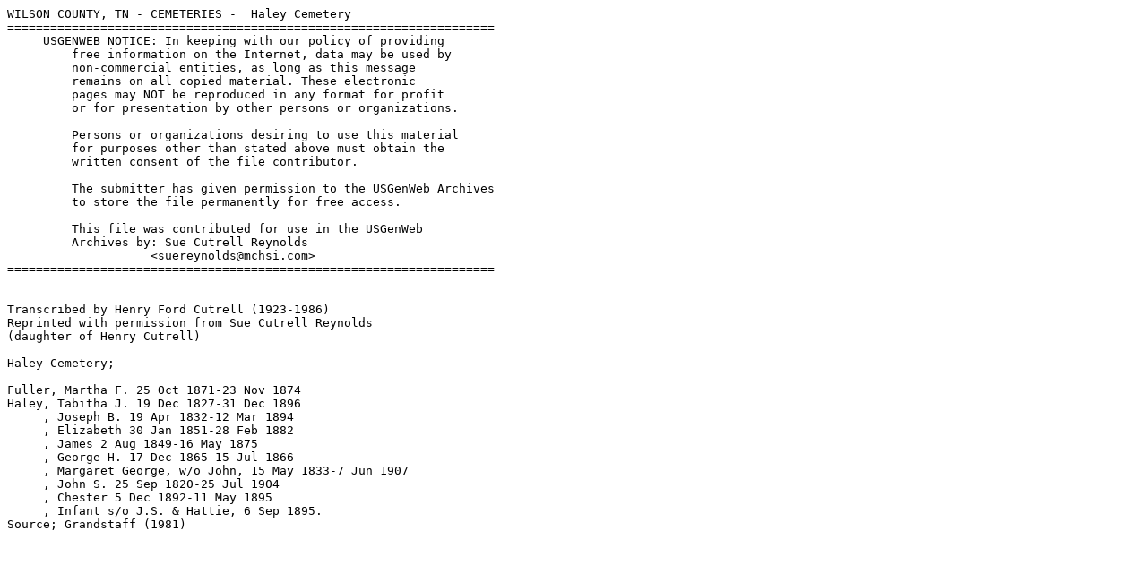

--- FILE ---
content_type: text/plain
request_url: http://files.usgwarchives.net/tn/wilson/cemeteries/haley.txt
body_size: 829
content:
WILSON COUNTY, TN - CEMETERIES -  Haley Cemetery
====================================================================
     USGENWEB NOTICE: In keeping with our policy of providing
         free information on the Internet, data may be used by
         non-commercial entities, as long as this message
         remains on all copied material. These electronic
         pages may NOT be reproduced in any format for profit
         or for presentation by other persons or organizations.

         Persons or organizations desiring to use this material
         for purposes other than stated above must obtain the
         written consent of the file contributor.

         The submitter has given permission to the USGenWeb Archives
         to store the file permanently for free access.

         This file was contributed for use in the USGenWeb
         Archives by: Sue Cutrell Reynolds
                    <suereynolds@mchsi.com>
====================================================================


Transcribed by Henry Ford Cutrell (1923-1986)
Reprinted with permission from Sue Cutrell Reynolds 
(daughter of Henry Cutrell)

Haley Cemetery;

Fuller, Martha F. 25 Oct 1871-23 Nov 1874
Haley, Tabitha J. 19 Dec 1827-31 Dec 1896
     , Joseph B. 19 Apr 1832-12 Mar 1894
     , Elizabeth 30 Jan 1851-28 Feb 1882
     , James 2 Aug 1849-16 May 1875
     , George H. 17 Dec 1865-15 Jul 1866
     , Margaret George, w/o John, 15 May 1833-7 Jun 1907
     , John S. 25 Sep 1820-25 Jul 1904
     , Chester 5 Dec 1892-11 May 1895
     , Infant s/o J.S. & Hattie, 6 Sep 1895.
Source; Grandstaff (1981)
